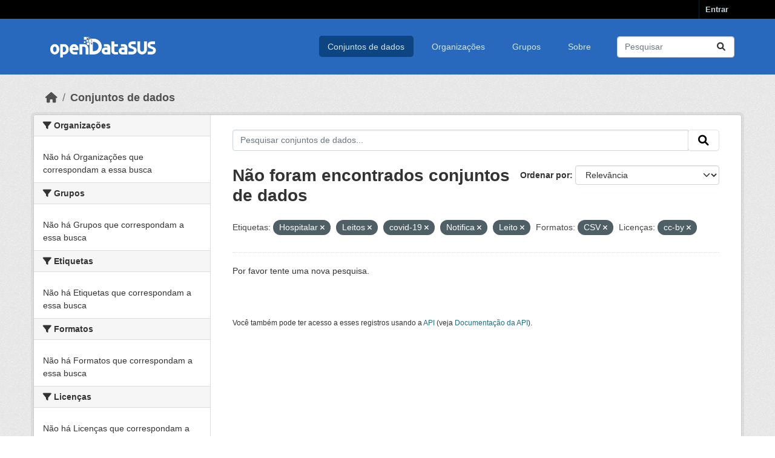

--- FILE ---
content_type: text/html; charset=utf-8
request_url: https://opendatasus.saude.gov.br/dataset/?tags=Hospitalar&tags=Leitos&tags=covid-19&tags=Notifica&tags=Leito&res_format=CSV&license_id=cc-by
body_size: 24424
content:
<!DOCTYPE html>
<!--[if IE 9]> <html lang="pt_BR" class="ie9"> <![endif]-->
<!--[if gt IE 8]><!--> <html lang="pt_BR"  > <!--<![endif]-->
  <head>
    <meta charset="utf-8" />
      <meta name="csrf_field_name" content="_csrf_token" />
      <meta name="_csrf_token" content="IjMzY2UyZjA2YjMzMWIzYjU2ZGYzZTlmNjQwZmM2YWNkMWJlNmVlNzIi.aRGS3Q.EL6JbIcVCvsTe45cGiL5hh0yDEI" />

      <meta name="generator" content="ckan 2.10.3" />
      <meta name="viewport" content="width=device-width, initial-scale=1.0">
    <title>Conjunto de dados - OPENDATASUS</title>

    
    <link rel="shortcut icon" href="/base/images/ckan.ico" />
    
      
      
      
    

    
      
      
    

    
    <link href="/webassets/base/1c87a999_main.css" rel="stylesheet"/>
    <link rel="stylesheet" href="/base/css/custom.css" />
    
  </head>

  
  <body data-site-root="https://opendatasus.saude.gov.br/" data-locale-root="https://opendatasus.saude.gov.br/" >

    
    <div class="visually-hidden-focusable"><a href="#content">Skip to main content</a></div>
  

  
    

 
<div class="account-masthead">
  <div class="container">
     
    <nav class="account not-authed" aria-label="Account">
      <ul class="list-unstyled">
        
        <li><a href="/user/login">Entrar</a></li>
         
      </ul>
    </nav>
     
  </div>
</div>

<header class="masthead">
  <div class="container">
      
    <nav class="navbar navbar-expand-lg navbar-light">
      <hgroup class="header-image navbar-left">

      
      
      <a class="logo" href="/">
        <img src="/uploads/admin/2024-02-08-183504.144971OpenDatasusLogobranca.png" alt="OPENDATASUS"
          title="OPENDATASUS" />
      </a>
      
      

       </hgroup>
      <button class="navbar-toggler" type="button" data-bs-toggle="collapse" data-bs-target="#main-navigation-toggle"
        aria-controls="main-navigation-toggle" aria-expanded="false" aria-label="Toggle navigation">
        <span class="fa fa-bars text-white"></span>
      </button>

      <div class="main-navbar collapse navbar-collapse" id="main-navigation-toggle">
        <ul class="navbar-nav ms-auto mb-2 mb-lg-0">
          
            
              
              

		          <li class="active"><a href="/dataset/">Conjuntos de dados</a></li><li><a href="/organization/">Organizações</a></li><li><a href="/group/">Grupos</a></li><li><a href="/about">Sobre</a></li>
	          
          </ul>

      
      
          <form class="d-flex site-search" action="/dataset/" method="get">
              <label class="d-none" for="field-sitewide-search">Search Datasets...</label>
              <input id="field-sitewide-search" class="form-control me-2"  type="text" name="q" placeholder="Pesquisar" aria-label="Pesquisar conjuntos de dados..."/>
              <button class="btn" type="submit" aria-label="Submit"><i class="fa fa-search"></i></button>
          </form>
      
      </div>
    </nav>
  </div>
</header>

  
    <div class="main">
      <div id="content" class="container">
        
          
            <div class="flash-messages">
              
                
              
            </div>
          

          
            <div class="toolbar" role="navigation" aria-label="Breadcrumb">
              
                
                  <ol class="breadcrumb">
                    
<li class="home"><a href="/" aria-label="Início"><i class="fa fa-home"></i><span> Início</span></a></li>
                    
  <li class="active"><a href="/dataset/">Conjuntos de dados</a></li>

                  </ol>
                
              
            </div>
          

          <div class="row wrapper">
            
            
            

            
              <aside class="secondary col-md-3">
                
                
  <div class="filters">
    <div>
      
        

    
    
	
	    
		<section class="module module-narrow module-shallow">
		    
			<h2 class="module-heading">
			    <i class="fa fa-filter"></i>
			    Organizações
			</h2>
		    
		    
			
			    
				<p class="module-content empty">Não há Organizações que correspondam a essa busca</p>
			    
			
		    
		</section>
	    
	
    

      
        

    
    
	
	    
		<section class="module module-narrow module-shallow">
		    
			<h2 class="module-heading">
			    <i class="fa fa-filter"></i>
			    Grupos
			</h2>
		    
		    
			
			    
				<p class="module-content empty">Não há Grupos que correspondam a essa busca</p>
			    
			
		    
		</section>
	    
	
    

      
        

    
    
	
	    
		<section class="module module-narrow module-shallow">
		    
			<h2 class="module-heading">
			    <i class="fa fa-filter"></i>
			    Etiquetas
			</h2>
		    
		    
			
			    
				<p class="module-content empty">Não há Etiquetas que correspondam a essa busca</p>
			    
			
		    
		</section>
	    
	
    

      
        

    
    
	
	    
		<section class="module module-narrow module-shallow">
		    
			<h2 class="module-heading">
			    <i class="fa fa-filter"></i>
			    Formatos
			</h2>
		    
		    
			
			    
				<p class="module-content empty">Não há Formatos que correspondam a essa busca</p>
			    
			
		    
		</section>
	    
	
    

      
        

    
    
	
	    
		<section class="module module-narrow module-shallow">
		    
			<h2 class="module-heading">
			    <i class="fa fa-filter"></i>
			    Licenças
			</h2>
		    
		    
			
			    
				<p class="module-content empty">Não há Licenças que correspondam a essa busca</p>
			    
			
		    
		</section>
	    
	
    

      
    </div>
    <a class="close no-text hide-filters"><i class="fa fa-times-circle"></i><span class="text">close</span></a>
  </div>

              </aside>
            

            
              <div class="primary col-md-9 col-xs-12" role="main">
                
                
  <section class="module">
    <div class="module-content">
      
        
      
      
        
        
        







<form id="dataset-search-form" class="search-form" method="get" data-module="select-switch">

  
    <div class="input-group search-input-group">
      <input aria-label="Pesquisar conjuntos de dados..." id="field-giant-search" type="text" class="form-control input-lg" name="q" value="" autocomplete="off" placeholder="Pesquisar conjuntos de dados...">
      
      <span class="input-group-btn">
        <button class="btn btn-default btn-lg" type="submit" value="search" aria-label="Submit">
          <i class="fa fa-search"></i>
        </button>
      </span>
      
    </div>
  

  
    <span>






<input type="hidden" name="tags" value="Hospitalar" />





<input type="hidden" name="tags" value="Leitos" />





<input type="hidden" name="tags" value="covid-19" />





<input type="hidden" name="tags" value="Notifica" />





<input type="hidden" name="tags" value="Leito" />





<input type="hidden" name="res_format" value="CSV" />





<input type="hidden" name="license_id" value="cc-by" />



</span>
  

  
    
      <div class="form-group control-order-by">
        <label for="field-order-by">Ordenar por</label>
        <select id="field-order-by" name="sort" class="form-control form-select">
          
            
              <option value="score desc, metadata_modified desc" selected="selected">Relevância</option>
            
          
            
              <option value="title_string asc">Nome Crescente</option>
            
          
            
              <option value="title_string desc">Nome Descrescente</option>
            
          
            
              <option value="metadata_modified desc">Modificada pela última vez</option>
            
          
            
          
        </select>
        
        <button class="btn btn-default js-hide" type="submit">Ir</button>
        
      </div>
    
  

  
    
      <h1>

  
  
  
  

Não foram encontrados conjuntos de dados</h1>
    
  

  
    
      <p class="filter-list">
        
          
          <span class="facet">Etiquetas:</span>
          
            <span class="filtered pill">Hospitalar
              <a href="/dataset/?tags=Leitos&amp;tags=covid-19&amp;tags=Notifica&amp;tags=Leito&amp;res_format=CSV&amp;license_id=cc-by" class="remove" title="Remover"><i class="fa fa-times"></i></a>
            </span>
          
            <span class="filtered pill">Leitos
              <a href="/dataset/?tags=Hospitalar&amp;tags=covid-19&amp;tags=Notifica&amp;tags=Leito&amp;res_format=CSV&amp;license_id=cc-by" class="remove" title="Remover"><i class="fa fa-times"></i></a>
            </span>
          
            <span class="filtered pill">covid-19
              <a href="/dataset/?tags=Hospitalar&amp;tags=Leitos&amp;tags=Notifica&amp;tags=Leito&amp;res_format=CSV&amp;license_id=cc-by" class="remove" title="Remover"><i class="fa fa-times"></i></a>
            </span>
          
            <span class="filtered pill">Notifica
              <a href="/dataset/?tags=Hospitalar&amp;tags=Leitos&amp;tags=covid-19&amp;tags=Leito&amp;res_format=CSV&amp;license_id=cc-by" class="remove" title="Remover"><i class="fa fa-times"></i></a>
            </span>
          
            <span class="filtered pill">Leito
              <a href="/dataset/?tags=Hospitalar&amp;tags=Leitos&amp;tags=covid-19&amp;tags=Notifica&amp;res_format=CSV&amp;license_id=cc-by" class="remove" title="Remover"><i class="fa fa-times"></i></a>
            </span>
          
        
          
          <span class="facet">Formatos:</span>
          
            <span class="filtered pill">CSV
              <a href="/dataset/?tags=Hospitalar&amp;tags=Leitos&amp;tags=covid-19&amp;tags=Notifica&amp;tags=Leito&amp;license_id=cc-by" class="remove" title="Remover"><i class="fa fa-times"></i></a>
            </span>
          
        
          
          <span class="facet">Licenças:</span>
          
            <span class="filtered pill">cc-by
              <a href="/dataset/?tags=Hospitalar&amp;tags=Leitos&amp;tags=covid-19&amp;tags=Notifica&amp;tags=Leito&amp;res_format=CSV" class="remove" title="Remover"><i class="fa fa-times"></i></a>
            </span>
          
        
      </p>
      <a class="show-filters btn btn-default">Filtrar Resultados</a>
    
  

</form>


   <p class="extra">Por favor tente uma nova pesquisa.</p> 



      
      
        

  

      
    </div>

    
      
    
  </section>

  
    <section class="module">
      <div class="module-content">
        
          <small>
            
            
            
           Você também pode ter acesso a esses registros usando a <a href="/api/3">API</a> (veja <a href="http://docs.ckan.org/en/2.10/api/">Documentação da API</a>). 
          </small>
        
      </div>
    </section>
  

              </div>
            
          </div>
        
      </div>
    </div>
  
    <footer class="site-footer">
  <div class="container">
    
    <div class="row">
      <div class="col-md-8 footer-links">
        <img src="../../../base/images/logo-datasus.png" width="200" alt="Logo Governo">
      </div>
      <div class="col-md-4 attribution">
        
          
<form class="lang-select" action="/util/redirect" data-module="select-switch" method="POST">
  
<input type="hidden" name="_csrf_token" value="IjMzY2UyZjA2YjMzMWIzYjU2ZGYzZTlmNjQwZmM2YWNkMWJlNmVlNzIi.aRGS3Q.EL6JbIcVCvsTe45cGiL5hh0yDEI"/> 
  <div class="form-group">
    <label for="field-lang-select">Idioma</label>
    <select id="field-lang-select" name="url" data-module="autocomplete" data-module-dropdown-class="lang-dropdown" data-module-container-class="lang-container">
      
        <option value="/pt_BR/dataset/?tags=Hospitalar&amp;tags=Leitos&amp;tags=covid-19&amp;tags=Notifica&amp;tags=Leito&amp;res_format=CSV&amp;license_id=cc-by" selected="selected">
          português (Brasil)
        </option>
      
        <option value="/en/dataset/?tags=Hospitalar&amp;tags=Leitos&amp;tags=covid-19&amp;tags=Notifica&amp;tags=Leito&amp;res_format=CSV&amp;license_id=cc-by" >
          English
        </option>
      
        <option value="/am/dataset/?tags=Hospitalar&amp;tags=Leitos&amp;tags=covid-19&amp;tags=Notifica&amp;tags=Leito&amp;res_format=CSV&amp;license_id=cc-by" >
          አማርኛ
        </option>
      
        <option value="/ar/dataset/?tags=Hospitalar&amp;tags=Leitos&amp;tags=covid-19&amp;tags=Notifica&amp;tags=Leito&amp;res_format=CSV&amp;license_id=cc-by" >
          العربية
        </option>
      
        <option value="/bg/dataset/?tags=Hospitalar&amp;tags=Leitos&amp;tags=covid-19&amp;tags=Notifica&amp;tags=Leito&amp;res_format=CSV&amp;license_id=cc-by" >
          български
        </option>
      
        <option value="/bs/dataset/?tags=Hospitalar&amp;tags=Leitos&amp;tags=covid-19&amp;tags=Notifica&amp;tags=Leito&amp;res_format=CSV&amp;license_id=cc-by" >
          bosanski
        </option>
      
        <option value="/ca/dataset/?tags=Hospitalar&amp;tags=Leitos&amp;tags=covid-19&amp;tags=Notifica&amp;tags=Leito&amp;res_format=CSV&amp;license_id=cc-by" >
          català
        </option>
      
        <option value="/cs_CZ/dataset/?tags=Hospitalar&amp;tags=Leitos&amp;tags=covid-19&amp;tags=Notifica&amp;tags=Leito&amp;res_format=CSV&amp;license_id=cc-by" >
          čeština (Česko)
        </option>
      
        <option value="/da_DK/dataset/?tags=Hospitalar&amp;tags=Leitos&amp;tags=covid-19&amp;tags=Notifica&amp;tags=Leito&amp;res_format=CSV&amp;license_id=cc-by" >
          dansk (Danmark)
        </option>
      
        <option value="/de/dataset/?tags=Hospitalar&amp;tags=Leitos&amp;tags=covid-19&amp;tags=Notifica&amp;tags=Leito&amp;res_format=CSV&amp;license_id=cc-by" >
          Deutsch
        </option>
      
        <option value="/el/dataset/?tags=Hospitalar&amp;tags=Leitos&amp;tags=covid-19&amp;tags=Notifica&amp;tags=Leito&amp;res_format=CSV&amp;license_id=cc-by" >
          Ελληνικά
        </option>
      
        <option value="/en_AU/dataset/?tags=Hospitalar&amp;tags=Leitos&amp;tags=covid-19&amp;tags=Notifica&amp;tags=Leito&amp;res_format=CSV&amp;license_id=cc-by" >
          English (Australia)
        </option>
      
        <option value="/en_GB/dataset/?tags=Hospitalar&amp;tags=Leitos&amp;tags=covid-19&amp;tags=Notifica&amp;tags=Leito&amp;res_format=CSV&amp;license_id=cc-by" >
          English (United Kingdom)
        </option>
      
        <option value="/es/dataset/?tags=Hospitalar&amp;tags=Leitos&amp;tags=covid-19&amp;tags=Notifica&amp;tags=Leito&amp;res_format=CSV&amp;license_id=cc-by" >
          español
        </option>
      
        <option value="/es_AR/dataset/?tags=Hospitalar&amp;tags=Leitos&amp;tags=covid-19&amp;tags=Notifica&amp;tags=Leito&amp;res_format=CSV&amp;license_id=cc-by" >
          español (Argentina)
        </option>
      
        <option value="/eu/dataset/?tags=Hospitalar&amp;tags=Leitos&amp;tags=covid-19&amp;tags=Notifica&amp;tags=Leito&amp;res_format=CSV&amp;license_id=cc-by" >
          euskara
        </option>
      
        <option value="/fa_IR/dataset/?tags=Hospitalar&amp;tags=Leitos&amp;tags=covid-19&amp;tags=Notifica&amp;tags=Leito&amp;res_format=CSV&amp;license_id=cc-by" >
          فارسی (ایران)
        </option>
      
        <option value="/fi/dataset/?tags=Hospitalar&amp;tags=Leitos&amp;tags=covid-19&amp;tags=Notifica&amp;tags=Leito&amp;res_format=CSV&amp;license_id=cc-by" >
          suomi
        </option>
      
        <option value="/fr/dataset/?tags=Hospitalar&amp;tags=Leitos&amp;tags=covid-19&amp;tags=Notifica&amp;tags=Leito&amp;res_format=CSV&amp;license_id=cc-by" >
          français
        </option>
      
        <option value="/gl/dataset/?tags=Hospitalar&amp;tags=Leitos&amp;tags=covid-19&amp;tags=Notifica&amp;tags=Leito&amp;res_format=CSV&amp;license_id=cc-by" >
          galego
        </option>
      
        <option value="/he/dataset/?tags=Hospitalar&amp;tags=Leitos&amp;tags=covid-19&amp;tags=Notifica&amp;tags=Leito&amp;res_format=CSV&amp;license_id=cc-by" >
          עברית
        </option>
      
        <option value="/hr/dataset/?tags=Hospitalar&amp;tags=Leitos&amp;tags=covid-19&amp;tags=Notifica&amp;tags=Leito&amp;res_format=CSV&amp;license_id=cc-by" >
          hrvatski
        </option>
      
        <option value="/hu/dataset/?tags=Hospitalar&amp;tags=Leitos&amp;tags=covid-19&amp;tags=Notifica&amp;tags=Leito&amp;res_format=CSV&amp;license_id=cc-by" >
          magyar
        </option>
      
        <option value="/id/dataset/?tags=Hospitalar&amp;tags=Leitos&amp;tags=covid-19&amp;tags=Notifica&amp;tags=Leito&amp;res_format=CSV&amp;license_id=cc-by" >
          Indonesia
        </option>
      
        <option value="/is/dataset/?tags=Hospitalar&amp;tags=Leitos&amp;tags=covid-19&amp;tags=Notifica&amp;tags=Leito&amp;res_format=CSV&amp;license_id=cc-by" >
          íslenska
        </option>
      
        <option value="/it/dataset/?tags=Hospitalar&amp;tags=Leitos&amp;tags=covid-19&amp;tags=Notifica&amp;tags=Leito&amp;res_format=CSV&amp;license_id=cc-by" >
          italiano
        </option>
      
        <option value="/ja/dataset/?tags=Hospitalar&amp;tags=Leitos&amp;tags=covid-19&amp;tags=Notifica&amp;tags=Leito&amp;res_format=CSV&amp;license_id=cc-by" >
          日本語
        </option>
      
        <option value="/km/dataset/?tags=Hospitalar&amp;tags=Leitos&amp;tags=covid-19&amp;tags=Notifica&amp;tags=Leito&amp;res_format=CSV&amp;license_id=cc-by" >
          ខ្មែរ
        </option>
      
        <option value="/ko_KR/dataset/?tags=Hospitalar&amp;tags=Leitos&amp;tags=covid-19&amp;tags=Notifica&amp;tags=Leito&amp;res_format=CSV&amp;license_id=cc-by" >
          한국어 (대한민국)
        </option>
      
        <option value="/lt/dataset/?tags=Hospitalar&amp;tags=Leitos&amp;tags=covid-19&amp;tags=Notifica&amp;tags=Leito&amp;res_format=CSV&amp;license_id=cc-by" >
          lietuvių
        </option>
      
        <option value="/lv/dataset/?tags=Hospitalar&amp;tags=Leitos&amp;tags=covid-19&amp;tags=Notifica&amp;tags=Leito&amp;res_format=CSV&amp;license_id=cc-by" >
          latviešu
        </option>
      
        <option value="/mk/dataset/?tags=Hospitalar&amp;tags=Leitos&amp;tags=covid-19&amp;tags=Notifica&amp;tags=Leito&amp;res_format=CSV&amp;license_id=cc-by" >
          македонски
        </option>
      
        <option value="/mn_MN/dataset/?tags=Hospitalar&amp;tags=Leitos&amp;tags=covid-19&amp;tags=Notifica&amp;tags=Leito&amp;res_format=CSV&amp;license_id=cc-by" >
          монгол (Монгол)
        </option>
      
        <option value="/my_MM/dataset/?tags=Hospitalar&amp;tags=Leitos&amp;tags=covid-19&amp;tags=Notifica&amp;tags=Leito&amp;res_format=CSV&amp;license_id=cc-by" >
          မြန်မာ (မြန်မာ)
        </option>
      
        <option value="/nb_NO/dataset/?tags=Hospitalar&amp;tags=Leitos&amp;tags=covid-19&amp;tags=Notifica&amp;tags=Leito&amp;res_format=CSV&amp;license_id=cc-by" >
          norsk bokmål (Norge)
        </option>
      
        <option value="/ne/dataset/?tags=Hospitalar&amp;tags=Leitos&amp;tags=covid-19&amp;tags=Notifica&amp;tags=Leito&amp;res_format=CSV&amp;license_id=cc-by" >
          नेपाली
        </option>
      
        <option value="/nl/dataset/?tags=Hospitalar&amp;tags=Leitos&amp;tags=covid-19&amp;tags=Notifica&amp;tags=Leito&amp;res_format=CSV&amp;license_id=cc-by" >
          Nederlands
        </option>
      
        <option value="/no/dataset/?tags=Hospitalar&amp;tags=Leitos&amp;tags=covid-19&amp;tags=Notifica&amp;tags=Leito&amp;res_format=CSV&amp;license_id=cc-by" >
          norsk
        </option>
      
        <option value="/pl/dataset/?tags=Hospitalar&amp;tags=Leitos&amp;tags=covid-19&amp;tags=Notifica&amp;tags=Leito&amp;res_format=CSV&amp;license_id=cc-by" >
          polski
        </option>
      
        <option value="/pt_PT/dataset/?tags=Hospitalar&amp;tags=Leitos&amp;tags=covid-19&amp;tags=Notifica&amp;tags=Leito&amp;res_format=CSV&amp;license_id=cc-by" >
          português (Portugal)
        </option>
      
        <option value="/ro/dataset/?tags=Hospitalar&amp;tags=Leitos&amp;tags=covid-19&amp;tags=Notifica&amp;tags=Leito&amp;res_format=CSV&amp;license_id=cc-by" >
          română
        </option>
      
        <option value="/ru/dataset/?tags=Hospitalar&amp;tags=Leitos&amp;tags=covid-19&amp;tags=Notifica&amp;tags=Leito&amp;res_format=CSV&amp;license_id=cc-by" >
          русский
        </option>
      
        <option value="/sk/dataset/?tags=Hospitalar&amp;tags=Leitos&amp;tags=covid-19&amp;tags=Notifica&amp;tags=Leito&amp;res_format=CSV&amp;license_id=cc-by" >
          slovenčina
        </option>
      
        <option value="/sl/dataset/?tags=Hospitalar&amp;tags=Leitos&amp;tags=covid-19&amp;tags=Notifica&amp;tags=Leito&amp;res_format=CSV&amp;license_id=cc-by" >
          slovenščina
        </option>
      
        <option value="/sq/dataset/?tags=Hospitalar&amp;tags=Leitos&amp;tags=covid-19&amp;tags=Notifica&amp;tags=Leito&amp;res_format=CSV&amp;license_id=cc-by" >
          shqip
        </option>
      
        <option value="/sr/dataset/?tags=Hospitalar&amp;tags=Leitos&amp;tags=covid-19&amp;tags=Notifica&amp;tags=Leito&amp;res_format=CSV&amp;license_id=cc-by" >
          српски
        </option>
      
        <option value="/sr_Latn/dataset/?tags=Hospitalar&amp;tags=Leitos&amp;tags=covid-19&amp;tags=Notifica&amp;tags=Leito&amp;res_format=CSV&amp;license_id=cc-by" >
          srpski (latinica)
        </option>
      
        <option value="/sv/dataset/?tags=Hospitalar&amp;tags=Leitos&amp;tags=covid-19&amp;tags=Notifica&amp;tags=Leito&amp;res_format=CSV&amp;license_id=cc-by" >
          svenska
        </option>
      
        <option value="/th/dataset/?tags=Hospitalar&amp;tags=Leitos&amp;tags=covid-19&amp;tags=Notifica&amp;tags=Leito&amp;res_format=CSV&amp;license_id=cc-by" >
          ไทย
        </option>
      
        <option value="/tl/dataset/?tags=Hospitalar&amp;tags=Leitos&amp;tags=covid-19&amp;tags=Notifica&amp;tags=Leito&amp;res_format=CSV&amp;license_id=cc-by" >
          Filipino (Pilipinas)
        </option>
      
        <option value="/tr/dataset/?tags=Hospitalar&amp;tags=Leitos&amp;tags=covid-19&amp;tags=Notifica&amp;tags=Leito&amp;res_format=CSV&amp;license_id=cc-by" >
          Türkçe
        </option>
      
        <option value="/uk/dataset/?tags=Hospitalar&amp;tags=Leitos&amp;tags=covid-19&amp;tags=Notifica&amp;tags=Leito&amp;res_format=CSV&amp;license_id=cc-by" >
          українська
        </option>
      
        <option value="/uk_UA/dataset/?tags=Hospitalar&amp;tags=Leitos&amp;tags=covid-19&amp;tags=Notifica&amp;tags=Leito&amp;res_format=CSV&amp;license_id=cc-by" >
          українська (Україна)
        </option>
      
        <option value="/vi/dataset/?tags=Hospitalar&amp;tags=Leitos&amp;tags=covid-19&amp;tags=Notifica&amp;tags=Leito&amp;res_format=CSV&amp;license_id=cc-by" >
          Tiếng Việt
        </option>
      
        <option value="/zh_Hans_CN/dataset/?tags=Hospitalar&amp;tags=Leitos&amp;tags=covid-19&amp;tags=Notifica&amp;tags=Leito&amp;res_format=CSV&amp;license_id=cc-by" >
          中文 (简体, 中国)
        </option>
      
        <option value="/zh_Hant_TW/dataset/?tags=Hospitalar&amp;tags=Leitos&amp;tags=covid-19&amp;tags=Notifica&amp;tags=Leito&amp;res_format=CSV&amp;license_id=cc-by" >
          中文 (繁體, 台灣)
        </option>
      
    </select>
  </div>
  <button class="btn btn-default d-none " type="submit">Ir</button>
</form>


        
      </div>
    </div>
    
  </div>
</footer>
  
  
  
  
  
    

      

    
    
    <link href="/webassets/vendor/f3b8236b_select2.css" rel="stylesheet"/>
<link href="/webassets/vendor/d05bf0e7_fontawesome.css" rel="stylesheet"/>
    <script src="/webassets/vendor/8c3c143a_jquery.js" type="text/javascript"></script>
<script src="/webassets/vendor/5027b870_vendor.js" type="text/javascript"></script>
<script src="/webassets/vendor/6d1ad7e6_bootstrap.js" type="text/javascript"></script>
<script src="/webassets/base/b50e5678_main.js" type="text/javascript"></script>
<script src="/webassets/base/0d750fad_ckan.js" type="text/javascript"></script>
  </body>
</html>